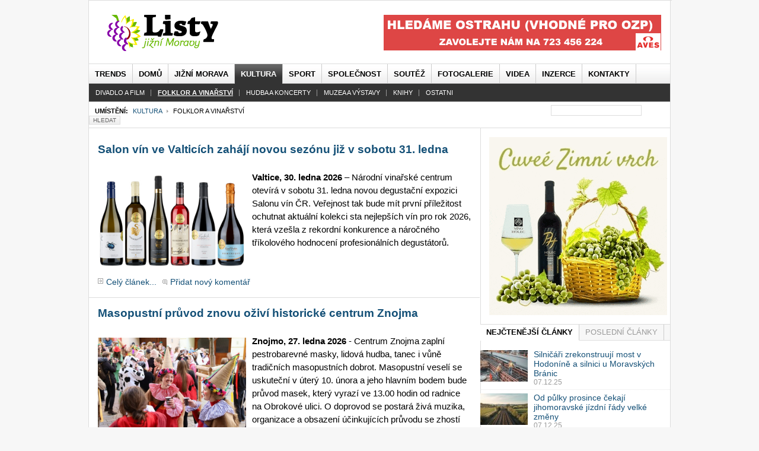

--- FILE ---
content_type: text/html; charset=utf-8
request_url: https://www.listyjm.cz/index.php?el_mcal_month=1&el_mcal_year=2024&no_sef=1&&Itemid=572
body_size: 12050
content:

<!DOCTYPE html PUBLIC "-//W3C//DTD XHTML 1.0 Transitional//EN" "http://www.w3.org/TR/xhtml1/DTD/xhtml1-transitional.dtd">

<html xmlns="http://www.w3.org/1999/xhtml" xml:lang="cs-cz" lang="cs-cz" xmlns:og="http://opengraphprotocol.org/schema/" 
      xmlns:fb="http://www.facebook.com/2008/fbml">

    <head>
          <meta http-equiv="content-type" content="text/html; charset=utf-8" />
  <meta name="robots" content="index, follow" />
  <meta name="keywords" content="jižní Morava - Jihomoravský kraj" />
  <meta name="title" content="Folklor a vinařství - www.listyjm.cz" />
  <meta name="description" content="Listy jižní Moravy - jihomoravský zpravodaj" />
  <title>Folklor a vinařství - www.listyjm.cz</title>
  <link href="/index.php?el_mcal_month=1&amp;el_mcal_year=2024&amp;no_sef=1&amp;Itemid=572&amp;format=feed&amp;type=rss" rel="alternate" type="application/rss+xml" title="RSS 2.0" />
  <link href="/index.php?el_mcal_month=1&amp;el_mcal_year=2024&amp;no_sef=1&amp;Itemid=572&amp;format=feed&amp;type=atom" rel="alternate" type="application/atom+xml" title="Atom 1.0" />
  <link href="/templates/ja_teline_iii/favicon.ico" rel="shortcut icon" type="image/x-icon" />
  <link rel="stylesheet" href="/components/com_jcomments/tpl/default/style.css?v=10" type="text/css" />
  <link rel="stylesheet" href="/./plugins/content/bottombox/bbx_style.css" type="text/css" />
  <link rel="stylesheet" href="/modules/mod_related_items/assets/css/mod_related_items.css?v=2" type="text/css" />
  <script type="text/javascript" src="/media/system/js/mootools.js"></script>
  <script type="text/javascript" src="/components/com_jcomments/js/jcomments-v2.1.js?v=2"></script>
  <script type="text/javascript" src="/components/com_jcomments/libraries/joomlatune/ajax.js"></script>
  <script type="text/javascript" src="/media/system/js/caption.js"></script>
  <script type="text/javascript">
		window.addEvent('domready', function(){ var JTooltips = new Tips($$('.hasTip'), { maxTitleChars: 50, fixed: false}); });
  </script>
  <script type='text/javascript' src='https://www.listyjm.cz/plugins/system/plg_jausersetting/script.js' charset="utf-8"></script>
<script type='text/javascript'>var jaUserSetting; window.addEvent( 'domready', function() {
							jaUserSetting = new JAUserSetting();
						}); </script>
  <script type='text/javascript' src='https://www.listyjm.cz/plugins/content/ja_tabs/ja_tabs.js' charset="utf-8"></script>
  <link rel="stylesheet" href="https://www.listyjm.cz/plugins/content/ja_tabs/themes/teline_iii/style.css" type="text/css" media="screen"/>


<link rel="stylesheet" href="https://www.listyjm.cz/templates/system/css/system.css" type="text/css" />
<link rel="stylesheet" href="https://www.listyjm.cz/templates/system/css/general.css" type="text/css" />
<link rel="stylesheet" href="https://www.listyjm.cz/templates/ja_teline_iii/css/style.css?ver=1.2" type="text/css" />
<meta name="verify-v1" content="DTdk6bcK/NL8ltkzcJlsLF1UEj2DpCC1Y2zEFvXFEX8=" />
<meta name="google-site-verification" content="MR2v9GM7Vezh6BwA1wPh4Itl7VpcOl8MlNdzkLfVLAg" />
<meta property="fb:page_id" content="180119005348706" />
<meta property="fb:admins" content="100001677923542"/>
<meta property="fb:app_id" content="125260004209866"/>
<meta property="og:type" content="article" />
	<meta property="og:image" content="//www.listyjm.cz/images/ikona-listyjm.jpg" />

<script type="text/javascript" src="//code.jquery.com/jquery-latest.js"></script>
<script>
$.noConflict();
</script>

<!--[if IE]>
<link rel="stylesheet" href="https://www.listyjm.cz/templates/ja_teline_iii/css/ie.css" type="text/css" />
<![endif]-->

<!--[if lt IE 7.0]>
<link rel="stylesheet" href="https://www.listyjm.cz/templates/ja_teline_iii/css/ie7minus.css" type="text/css" />
<![endif]-->

<!--[if IE 7.0]>
<style>
.clearfix {
	display: inline-block; /* IE7xhtml*/
}
</style>
<![endif]-->

<script type="text/javascript">
var siteurl='https://www.listyjm.cz/';
var tmplurl='https://www.listyjm.cz/templates/ja_teline_iii';
</script>

<script language="javascript" type="text/javascript" src="https://www.listyjm.cz/templates/ja_teline_iii/js/ja.script.js"></script>
<script language="javascript" type="text/javascript" src="https://www.listyjm.cz/templates/ja_teline_iii/js/ja.ddmod.js"></script>



<script type="text/javascript">var CurrentFontSize=parseInt('3');</script>
        <script type="text/javascript">
            window.google_analytics_uacct = "UA-152437-25";
        </script>
		<script type="text/javascript">
		jQuery(function () {
			jQuery(".banner-info").click(function () {
				//window.location.href = atob(jQuery(this).attr("data-info"));
				window.open(atob(jQuery(this).attr("data-info")));
			});
		});
		</script>
    </head>
    <body id="bd" class="fs3 Moz">

        <div id="ja-wrapper">
            <a name="Top" id="Top"></a>

            <!-- HEADER -->
            <div id="ja-header" class="wrap">
<div class="leaderbord"></div>
<div class="main">
<div class="inner clearfix">

		<h1 class="logo">
		<a href="/" title="www.listyjm.cz"><span>www.listyjm.cz</span></a>
	</h1>
		
		<div id="ja-search">
		<div style="  #" id=468-1><div align="center"><!-- id=6574 --><div class="banner-info" data-info="aHR0cHM6Ly9iLmNjYi5jei9pbmMvcmVkaXJlY3QucGhwP2JpZD02NTc0JmthbT1odHRwcyUzQSUyRiUyRnd3dy5hdmVzcGx1cy5jeiUyRg=="><img src='https://b.ccb.cz/img/79a2f17121c54acbf97c4ebe8eff5814.jpg' alt='Aves Plus' border='0' /></div></div></div><div class="clear"></div>
	</div>
		
</div>

<div class="ja-topbar clearfix">

<!--		
<span class="headline-left"></span>
<p class="ja-updatetime"><span class="aktualizace">Aktualizováno: </span><em>Čtvrtek, 29. leden  00:00</em></p>
-->
	
	<!--  <p class="ja-day">
	  <span class="day">pátek</span><span class="date">, leden 30.</span>	</p>
	-->
	<p>
		
	</p>
		
		
	

</div>
</div>
</div>
            <!-- //HEADER -->

            <!-- MAIN NAVIGATION -->
            <div id="ja-mainnav" class="wrap">
<div class="main clearfix">
	<div id="ja-splitmenu" class="mainlevel clearfix">
<ul><li class="menu-item0 first-item"><a href="/trends/" class="menu-item0 first-item" id="menu595" title="Trends"><span class="menu-title">Trends</span></a></li><li class="menu-item1"><a href="https://www.listyjm.cz/" class="menu-item1" id="menu371" title="Domů"><span class="menu-title">Domů</span></a></li><li class="menu-item2"><a href="/jizni-morava/" class="menu-item2" id="menu474" title="Jižní Morava"><span class="menu-title">Jižní Morava</span></a></li><li class="menu-item3 active"><a href="/kultura/" class="menu-item3 active" id="menu400" title="Kultura"><span class="menu-title">Kultura</span></a></li><li class="menu-item4"><a href="/sport/" class="menu-item4" id="menu385" title="Sport"><span class="menu-title">Sport</span></a></li><li class="menu-item5"><a href="/spolecnost/" class="menu-item5" id="menu513" title="Společnost"><span class="menu-title">Společnost</span></a></li><li class="menu-item6"><a href="/soutez/" class="menu-item6" id="menu414" title="Soutěž"><span class="menu-title">Soutěž</span></a></li><li class="menu-item7"><a href="/fotogalerie/" class="menu-item7" id="menu512" title="Fotogalerie"><span class="menu-title">Fotogalerie</span></a></li><li class="menu-item8"><a href="/videa/" class="menu-item8" id="menu518" title="Videa"><span class="menu-title">Videa</span></a></li><li class="menu-item9"><a href="/cenik-inzerce.html" class="menu-item9" id="menu514" title="inzerce"><span class="menu-title">inzerce</span></a></li><li class="menu-item10 last-item"><a href="/kontakty-redakce-a-inzerce.html" class="menu-item10 last-item" id="menu583" title="Kontakty"><span class="menu-title">Kontakty</span></a></li></ul>
</div></div>
</div>

<div id="ja-subnav" class="wrap">
<div class="main clearfix">
	<div class="sublevel">
<ul class="active"><li class=" first-item"><a href="/divadlo-a-film/" class=" first-item" id="menu486" title="Divadlo a film"><span class="menu-title">Divadlo a film</span></a></li><li class=" active"><a href="/folklor-a-vinarstvi/" class=" active" id="menu572" title="Folklor a vinařství"><span class="menu-title">Folklor a vinařství</span></a></li><li ><a href="/hudba-a-koncerty/"  id="menu485" title="Hudba a koncerty"><span class="menu-title">Hudba a koncerty</span></a></li><li ><a href="/muzea-a-vystavy/"  id="menu487" title="Muzea a výstavy"><span class="menu-title">Muzea a výstavy</span></a></li><li ><a href="/knihy/"  id="menu489" title="Knihy"><span class="menu-title">Knihy</span></a></li><li class=" last-item"><a href="/ostatni/" class=" last-item" id="menu488" title="Ostatni"><span class="menu-title">Ostatni</span></a></li></ul>
</div></div>
</div>

<div class="ja-navhelper wrap">
<div class="main clearfix">
        
	<div class="ja-breadcrums">
           		<strong>Umístění:</strong> <span class="breadcrumbs pathway">
<a href="/kultura.html" class="pathway">Kultura</a> <img src="/templates/ja_teline_iii/images/arrow.png" alt=""  /> Folklor a vinařství</span>

           	</div>
	
	<ul class="no-display">
		<li><a href="/index.php?el_mcal_month=1&amp;el_mcal_year=2024&amp;no_sef=1&amp;&amp;Itemid=572#ja-content" title="Skip to content">Skip to content</a></li>
	</ul>
			
<form action="/index.php?option=com_search#content"  method="post" class="search hledani">
	<label for="mod_search_searchword">
		Hledat	</label>
	<input name="searchword" id="mod_search_searchword" class="inputbox hledani" type="text" size="20" value="" /><input type="submit" value="Hledat" class="button hledani"/>	<input type="hidden" name="option" value="com_search" />
	<input type="hidden" name="task"   value="search" />
</form>

	</div>
</div>
            <!-- //MAIN NAVIGATION -->

            
            <!-- MAIN CONTAINER -->
            <div id="ja-container" class="wrap ja-r2">
                <div class="main clearfix"  >

                    <div id="ja-mainbody" style="width:70%">
                        <!-- CONTENT -->
<div id="ja-main" style="width:-20%">
<div class="inner clearfix">
	
	

	
	<div id="ja-contentwrap" class="">
				<div id="ja-content" class="column" style="width:100%">

			<div id="ja-current-content" class="column" style="width:100%">
								
								<div class="ja-content-main clearfix">
					

<div class="blog clearfix">

	
	
				<div class="article_row cols1 clearfix">
									<div class="article_column column1" >
						
<div class="contentpaneopen">

<h2 class="contentheading"><a href="/folklor-a-vinarstvi/salon-vin-ve-valticich-zahaji-novou-sezonu-jiz-v-sobotu-31.-ledna.html" class="contentpagetitle">Salon vín ve Valticích zahájí novou sezónu již v sobotu 31. ledna</a></h2>




<div class="article-content">
<p><strong><img style="float: left;" src="/images/2012/2026/Salon_vin_2026.jpg" alt="Salon vin 2026" width="600" height="400" />Valtice, 30. ledna 2026</strong> – Národní vinařské centrum otevírá v sobotu 31. ledna novou degustační expozici Salonu vín ČR. Veřejnost tak bude mít první příležitost ochutnat aktuální kolekci sta nejlepších vín pro rok 2026, která vzešla z rekordní konkurence a náročného tříkolového hodnocení profesionálních degustátorů.</p>
<div class="jcomments-links"><a class="readmore-link" href="/folklor-a-vinarstvi/salon-vin-ve-valticich-zahaji-novou-sezonu-jiz-v-sobotu-31.-ledna.html" title="Salon vín ve Valticích zahájí novou sezónu již v sobotu 31. ledna">Celý článek...</a> <a href="/folklor-a-vinarstvi/salon-vin-ve-valticich-zahaji-novou-sezonu-jiz-v-sobotu-31.-ledna.html#addcomments" class="comment-link">Přidat nový komentář</a></div>
</div>



</div>

					</div>
							</div>
					<div class="article_row cols1 clearfix">
									<div class="article_column column1" >
						
<div class="contentpaneopen">

<h2 class="contentheading"><a href="/folklor-a-vinarstvi/masopustni-pruvod-znovu-ozivi-historicke-centrum-znojma.html" class="contentpagetitle">Masopustní průvod znovu oživí historické centrum Znojma</a></h2>




<div class="article-content">
<p><strong><img style="float: left;" src="/images/2012/2026/masopust_znojmocity.jpg" alt="masopust znojmocity" width="600" height="400" />Znojmo, 27. ledna 2026</strong> - Centrum Znojma zaplní pestrobarevné masky, lidová hudba, tanec i vůně tradičních masopustních dobrot. Masopustní veselí se uskuteční v úterý 10. února a jeho hlavním bodem bude průvod masek, který vyrazí ve 13.00 hodin od radnice na Obrokové ulici. O doprovod se postará živá muzika, organizace a obsazení účinkujících průvodu se zhostí studenti Střední pedagogické školy GPOA Znojmo a tanečníci Dětského folklórního souboru Dyjavánek.</p>
<div class="jcomments-links"><a class="readmore-link" href="/folklor-a-vinarstvi/masopustni-pruvod-znovu-ozivi-historicke-centrum-znojma.html" title="Masopustní průvod znovu oživí historické centrum Znojma">Celý článek...</a> <a href="/folklor-a-vinarstvi/masopustni-pruvod-znovu-ozivi-historicke-centrum-znojma.html#addcomments" class="comment-link">Přidat nový komentář</a></div>
</div>



</div>

					</div>
							</div>
					<div class="article_row cols1 clearfix">
									<div class="article_column column1" >
						
<div class="contentpaneopen">

<h2 class="contentheading"><a href="/folklor-a-vinarstvi/vinari-z-modrych-hor-iniciovali-vznik-mezinarodni-soutez-frankovek.html" class="contentpagetitle">Vinaři z Modrých Hor iniciovali vznik mezinárodní soutěže Frankovek</a></h2>




<div class="article-content">
<p><strong><img style="float: left;" src="/images/2012/2026/frankovka_nvc.jpg" alt="frankovka nvc" width="600" height="400" />Brno, 19. ledna 2026</strong> – Historicky první mezinárodní soutěž věnovaná výhradně odrůdě Frankovka, Blaufränkisch International Competition (BIC), se uskuteční ve dnech 12.–14. února 2026 v hotelu Kraví hora v Bořeticích. Tato průlomová událost vyvrcholí aktem světového významu – oficiálním vyhlášením Mezinárodního dne Frankovky, který připadne na 12. února. Veřejné degustace přihlášených vín se uskuteční v pátek a v sobotu.</p>
<div class="jcomments-links"><a class="readmore-link" href="/folklor-a-vinarstvi/vinari-z-modrych-hor-iniciovali-vznik-mezinarodni-soutez-frankovek.html" title="Vinaři z Modrých Hor iniciovali vznik mezinárodní soutěže Frankovek">Celý článek...</a> <a href="/folklor-a-vinarstvi/vinari-z-modrych-hor-iniciovali-vznik-mezinarodni-soutez-frankovek.html#addcomments" class="comment-link">Přidat nový komentář</a></div>
</div>



</div>

					</div>
							</div>
					<div class="article_row cols1 clearfix">
									<div class="article_column column1" >
						
<div class="contentpaneopen">

<h2 class="contentheading"><a href="/folklor-a-vinarstvi/bohemia-sekt-podporuje-moravske-obce-prostrednictvim-projektu-dovinic.cz.html" class="contentpagetitle">BOHEMIA SEKT podporuje moravské obce prostřednictvím projektu „DoVinic.cz“</a></h2>




<div class="article-content">
<p><strong><img style="float: left;" src="/images/2012/2025/DoVinic_Partner_obcí_1.JPG" alt="DoVinic Partner obcí 1" width="600" height="400" />Brno, 20. listopadu 2025</strong> – Společnost BOHEMIA SEKT i letos navazuje na tradici podpory moravských obcí prostřednictvím projektu “DoVinic.cz“. Tento dlouhodobý grantový program vznikl s cílem pomáhat zvelebovat veřejná prostranství a podporovat místní komunitní život v obcích, v jejichž okolí BOHEMIA SEKT hospodaří.</p>
<div class="jcomments-links"><a class="readmore-link" href="/folklor-a-vinarstvi/bohemia-sekt-podporuje-moravske-obce-prostrednictvim-projektu-dovinic.cz.html" title="BOHEMIA SEKT podporuje moravské obce prostřednictvím projektu „DoVinic.cz“">Celý článek...</a> <a href="/folklor-a-vinarstvi/bohemia-sekt-podporuje-moravske-obce-prostrednictvim-projektu-dovinic.cz.html#addcomments" class="comment-link">Přidat nový komentář</a></div>
</div>



</div>

					</div>
							</div>
					<div class="article_row cols1 clearfix">
									<div class="article_column column1" >
						
<div class="contentpaneopen">

<h2 class="contentheading"><a href="/folklor-a-vinarstvi/podzimni-festival-otevrenych-sklepu-na-bzenecku-nabidne-pestry-program.html" class="contentpagetitle">Podzimní Festival otevřených sklepů na Bzenecku nabídne pestrý program</a></h2>




<div class="article-content">
<p><strong><img style="float: left;" src="/images/2012/2025/festival_otevrenych_sklepu.jpg" alt="festival otevrenych sklepu" width="600" height="400" />Brno, 8. října 2025</strong> – Čtyři obce, 31 vinařství, 450 vín a k tomu hudba, gastronomické speciality i neopakovatelná atmosféra jižní Moravy. Takový bude 36. Festival otevřených sklepů, který se uskuteční o víkendu 25. 26. října 2025 v Bzenci, Vracově, Vlkoši a Kyjově.</p>
<div class="jcomments-links"><a class="readmore-link" href="/folklor-a-vinarstvi/podzimni-festival-otevrenych-sklepu-na-bzenecku-nabidne-pestry-program.html" title="Podzimní Festival otevřených sklepů na Bzenecku nabídne pestrý program">Celý článek...</a> <a href="/folklor-a-vinarstvi/podzimni-festival-otevrenych-sklepu-na-bzenecku-nabidne-pestry-program.html#addcomments" class="comment-link">Přidat nový komentář</a></div>
</div>



</div>

					</div>
							</div>
					<div class="article_row cols1 clearfix">
									<div class="article_column column1" >
						
<div class="contentpaneopen">

<h2 class="contentheading"><a href="/folklor-a-vinarstvi/festival-otevrenych-sklepu-zve-do-31-vinarstvi-na-bzenecku-a-nabidne-na-450-vin.html" class="contentpagetitle">Festival otevřených sklepů zve do 31 vinařství na Bzenecku a nabídne na 450 vín</a></h2>




<div class="article-content">
<p><strong><img style="float: left;" src="/images/2012/2025/vino_ideogram.jpeg" alt="vino ideogram" width="600" height="400" />Brno, 22. září 2025</strong> – V pořadí již 36. Festival otevřených sklepů se uskuteční o víkendu 25. a 26. října ve čtyřech vinařských obcích na Kyjovsku a Bzenecku. Festivalu se zúčastní 31 vinařství, která nabídnou ve volné degustaci neskutečných 450 vín! Registrační místo pro návštěvníky je v Sokolovně na Horním náměstí v Bzenci. Návštěvníky s festivalovými balíčky vyzvednou autobusy přímo z místa ubytování. Vše o festivalu najdete na webu otevrenesklepy.cz.</p>
<div class="jcomments-links"><a class="readmore-link" href="/folklor-a-vinarstvi/festival-otevrenych-sklepu-zve-do-31-vinarstvi-na-bzenecku-a-nabidne-na-450-vin.html" title="Festival otevřených sklepů zve do 31 vinařství na Bzenecku a nabídne na 450 vín">Celý článek...</a> <a href="/folklor-a-vinarstvi/festival-otevrenych-sklepu-zve-do-31-vinarstvi-na-bzenecku-a-nabidne-na-450-vin.html#addcomments" class="comment-link">Přidat nový komentář</a></div>
</div>



</div>

					</div>
							</div>
					<div class="article_row cols1 clearfix">
									<div class="article_column column1" >
						
<div class="contentpaneopen">

<h2 class="contentheading"><a href="/folklor-a-vinarstvi/vitezna-vina-slovacke-podoblasti-nabidne-verejna-ochutnavka-v-bzenci.html" class="contentpagetitle">Vítězná vína Slovácké podoblasti nabídne veřejná ochutnávka v Bzenci</a></h2>




<div class="article-content">
<p><strong><img style="float: left;" src="/images/2012/2025/dsc_9176.jpg" alt="dsc 9176" width="600" height="400" />Bzenec, 17. září 2025</strong> – Ta nejlepší vína letošního ročníku Národní soutěže vín Slovácké vinařské podoblasti se představí 19. a 20. září na veřejné ochutnávce v areálu zámku v Bzenci. Letošním šampionem podoblasti se stalo suché červené víno Dornfelder 2023. Akce je součástí Bzeneckého krojovaného vinobraní s bohatým doprovodným programem. Jedinečná příležitost ochutnat bílá, růžová i červená vína od vinařů ze Slovácké podoblasti se naskytne 19. a 20. září v Bzenci. Jako součást místních slavností vinobraní se zde totiž uskuteční veřejná ochutnávka všech vín, která se letos účastnila Národní soutěže vín.</p>
<div class="jcomments-links"><a class="readmore-link" href="/folklor-a-vinarstvi/vitezna-vina-slovacke-podoblasti-nabidne-verejna-ochutnavka-v-bzenci.html" title="Vítězná vína Slovácké podoblasti nabídne veřejná ochutnávka v Bzenci">Celý článek...</a> <a href="/folklor-a-vinarstvi/vitezna-vina-slovacke-podoblasti-nabidne-verejna-ochutnavka-v-bzenci.html#addcomments" class="comment-link">Přidat nový komentář</a></div>
</div>



</div>

					</div>
							</div>
					<div class="article_row cols1 clearfix">
									<div class="article_column column1" >
						
<div class="contentpaneopen">

<h2 class="contentheading"><a href="/folklor-a-vinarstvi/soutez-vinarstvi-roku-2025-nove-oceni-i-peci-o-krajinu.html" class="contentpagetitle">Soutěž Vinařství roku 2025 nově ocení i péči o krajinu</a></h2>




<div class="article-content">
<p><strong><img style="float: left;" src="/images/2012/2025/Martin_Chlad_prezident_SVCR.jpeg" alt="Martin Chlad prezident SVCR" width="600" height="400" />Brno, 3. září 2025</strong> – Svaz vinařů České republiky oficiálně zahajuje 16. ročník prestižní oborové soutěže Vinařství roku 2025, která komplexně hodnotí činnost tuzemských vinařství. Mění se způsob ocenění v hlavní kategorii a udělena bude i nová Cena Vinatura vyzdvihující ekologické počiny. Vinařství se mohou přihlásit do 14. září. Slavnostní vyhlášení se potom uskuteční 26. února 2026.</p>
<div class="jcomments-links"><a class="readmore-link" href="/folklor-a-vinarstvi/soutez-vinarstvi-roku-2025-nove-oceni-i-peci-o-krajinu.html" title="Soutěž Vinařství roku 2025 nově ocení i péči o krajinu">Celý článek...</a> <a href="/folklor-a-vinarstvi/soutez-vinarstvi-roku-2025-nove-oceni-i-peci-o-krajinu.html#addcomments" class="comment-link">Přidat nový komentář</a></div>
</div>



</div>

					</div>
							</div>
					<div class="article_row cols1 clearfix">
									<div class="article_column column1" >
						
<div class="contentpaneopen">

<h2 class="contentheading"><a href="/folklor-a-vinarstvi/vydejte-se-na-tour-de-burcak-po-vinarskych-stezkach-znojemska.html" class="contentpagetitle">Vydejte se na Tour de burčák po vinařských stezkách Znojemska.</a></h2>




<div class="article-content">
<p><strong><img style="float: left;" src="/images/2012/2025/znojemsko_partnestviops.jpg" alt="znojemsko partnestviops" width="600" height="400" />Brno, 25. srpna 2025</strong> – Třetí zářijovou sobotu se uskuteční výlet Tour de burčák po vinařských stezkách Znojemska, a tím tak pokračuje pozdně letní sezóna cyklo a pěších výletů Krajem vína po Moravských vinařských stezkách. Návštěvníci se díky nim dostanou do různých koutů jižní Moravy a na výletě svěžími vinohrady i malebnými sklepními uličkami poznají místní kulturu a folklor. Celý seriál akcí koordinuje Partnerství, o.p.s., která také 7 z celkových 12 výletů přímo organizuje.</p>
<div class="jcomments-links"><a class="readmore-link" href="/folklor-a-vinarstvi/vydejte-se-na-tour-de-burcak-po-vinarskych-stezkach-znojemska.html" title="Vydejte se na Tour de burčák po vinařských stezkách Znojemska.">Celý článek...</a> <a href="/folklor-a-vinarstvi/vydejte-se-na-tour-de-burcak-po-vinarskych-stezkach-znojemska.html#addcomments" class="comment-link">Přidat nový komentář</a></div>
</div>



</div>

					</div>
							</div>
					<div class="article_row cols1 clearfix">
									<div class="article_column column1" >
						
<div class="contentpaneopen">

<h2 class="contentheading"><a href="/folklor-a-vinarstvi/den-bublinek-v-brne-predstavi-tuzemska-perliva-vina.html" class="contentpagetitle">Den bublinek v Brně představí tuzemská perlivá vína</a></h2>




<div class="article-content">
<p><strong><img style="float: left;" src="/images/2012/2025/bublinky_vinarsky_fond.jpg" alt="bublinky vinarsky fond" width="600" height="400" />Brno, 4. srpna 2025</strong> – V pátek 15. srpna se na Moravském náměstí v Brně uskuteční první ročník originální letní akce s názvem Den bublinek, kterou pořádá Vinařský fond ČR. Od 10:00 do 20:00 hodin mohou návštěvníci ochutnávat vína nesoucí národní značku „bublinky“ a užívat si pestrý program, který propojí víno, gastronomii a zábavu.</p>
<div class="jcomments-links"><a class="readmore-link" href="/folklor-a-vinarstvi/den-bublinek-v-brne-predstavi-tuzemska-perliva-vina.html" title="Den bublinek v Brně představí tuzemská perlivá vína">Celý článek...</a> <a href="/folklor-a-vinarstvi/den-bublinek-v-brne-predstavi-tuzemska-perliva-vina.html#addcomments" class="comment-link">Přidat nový komentář</a></div>
</div>



</div>

					</div>
							</div>
		
	
					<p class="counter">
			<span>Strana 1 z 50</span>
		</p>
							<ul class="pagination"><li>&nbsp;<span>Začátek</span>&nbsp;</li><li>&nbsp;<span>Předchozí</span>&nbsp;</li><li>&nbsp;<span>1</span>&nbsp;</li><li>&nbsp;<strong><a href="/index.php?el_mcal_month=1&amp;el_mcal_year=2024&amp;no_sef=1&amp;Itemid=572&amp;" title="2">2</a></strong>&nbsp;</li><li>&nbsp;<strong><a href="/index.php?el_mcal_month=1&amp;el_mcal_year=2024&amp;no_sef=1&amp;Itemid=572&amp;" title="3">3</a></strong>&nbsp;</li><li>&nbsp;<strong><a href="/index.php?el_mcal_month=1&amp;el_mcal_year=2024&amp;no_sef=1&amp;Itemid=572&amp;" title="4">4</a></strong>&nbsp;</li><li>&nbsp;<strong><a href="/index.php?el_mcal_month=1&amp;el_mcal_year=2024&amp;no_sef=1&amp;Itemid=572&amp;" title="5">5</a></strong>&nbsp;</li><li>&nbsp;<strong><a href="/index.php?el_mcal_month=1&amp;el_mcal_year=2024&amp;no_sef=1&amp;Itemid=572&amp;" title="6">6</a></strong>&nbsp;</li><li>&nbsp;<strong><a href="/index.php?el_mcal_month=1&amp;el_mcal_year=2024&amp;no_sef=1&amp;Itemid=572&amp;" title="7">7</a></strong>&nbsp;</li><li>&nbsp;<strong><a href="/index.php?el_mcal_month=1&amp;el_mcal_year=2024&amp;no_sef=1&amp;Itemid=572&amp;" title="8">8</a></strong>&nbsp;</li><li>&nbsp;<strong><a href="/index.php?el_mcal_month=1&amp;el_mcal_year=2024&amp;no_sef=1&amp;Itemid=572&amp;" title="9">9</a></strong>&nbsp;</li><li>&nbsp;<strong><a href="/index.php?el_mcal_month=1&amp;el_mcal_year=2024&amp;no_sef=1&amp;Itemid=572&amp;" title="10">10</a></strong>&nbsp;</li><li>&nbsp;<strong><a href="/index.php?el_mcal_month=1&amp;el_mcal_year=2024&amp;no_sef=1&amp;Itemid=572&amp;" title="Další">Další</a></strong>&nbsp;</li><li>&nbsp;<strong><a href="/index.php?el_mcal_month=1&amp;el_mcal_year=2024&amp;no_sef=1&amp;Itemid=572&amp;" title="Konec">Konec</a></strong>&nbsp;</li></ul>			
</div>

				</div>
				
								<div class="ja-content-bottom clearfix">
					<div style="  margin-bottom: 10px;" id=468-2><div align="center"><!-- id=5865 --><div class="banner-info" data-info="aHR0cHM6Ly9pLmNjYi5jei9pbmMvcmVkaXJlY3QucGhwP2JpZD01ODY1JmthbT1odHRwcyUzQSUyRiUyRnd3dy52aW5hcnNrZWNlbnRydW0uY3olMkZzYWxvbi12aW4="><img src='https://i.ccb.cz/img/3253a2a29aea9c787018aa246289eeaa.gif' alt='Salon vín České republiky' border='0' /></div></div></div><div class="clear"></div>
				</div>
							</div>

			
		</div>
		
			</div>

	
</div>
</div>
<!-- //CONTENT -->                        <!-- LEFT COLUMN--> 
<div id="ja-left" class="column sidebar" style="width:120%">

		
		
<!-- skyscraper-left -->
  <!-- /skyscraper-left -->
  
	
</div>
<!-- //LEFT COLUMN--> 
                    </div>
                    <!-- RIGHT COLUMN--> 

<div id="ja-right" class="column sidebar" style="width:30%">

		<div class="ja-mass ja-mass-top clearfix">
			<div class="ja-moduletable moduletable  clearfix" id="Mod202">
						<div class="ja-box-ct clearfix">
		<div style="  #" id=ljm_all1><div align="center"><!-- id=6322 --><div class="banner-info" data-info="aHR0cHM6Ly9iLmNjYi5jei9pbmMvcmVkaXJlY3QucGhwP2JpZD02MzIyJmthbT1odHRwcyUzQSUyRiUyRnd3dy52aW5vaG9sZWMuY3olMkY="><img src='https://b.ccb.cz/img/f96514149736badbc5fba0d5357cf1d0.gif' alt='Víno Holec' border='0' /></div></div></div><div class="clear"></div>		</div>
    </div>
		<div class="ja-moduletable moduletable_tabs  clearfix" id="Mod86">
						<div class="ja-box-ct clearfix">
		<div class="ja-tabswrap teline_iii" style="width:100%;">	<div  id="myTab-729276759" class="container" >	<div class="ja-tabs-title-top" style="">			
								<ul class="ja-tabs-title"><li title="Nejčtenější články"><h3><span>Nejčtenější články</span></h3></li><li title="Poslední články"><h3><span>Poslední články</span></h3></li></ul>
							</div>						
							<div class="ja-tab-panels-top" ><div  class="ja-tab-content">
							<div class="ja-tab-subcontent"><ul class="ja-bullettin clearfix">
	<li>
										<a href="/doprava/silnicari-zrekonstruuji-most-v-hodonine-a-silnici-u-moravskych-branic.html" class="mostread-image">
					<img src="/images/resized/images/2012/2025/zelezobeton_most_silnicari_ideogram_80_53.jpeg" alt="Silničáři zrekonstruují most v Hodoníně a silnici u Moravských Bránic" title="Silničáři zrekonstruují most v Hodoníně a silnici u Moravských Bránic" />				</a>
									<div style="padding-left:90px">
			<a href="/doprava/silnicari-zrekonstruuji-most-v-hodonine-a-silnici-u-moravskych-branic.html" class="mostread">Silničáři zrekonstruují most v Hodoníně a silnici u Moravských Bránic</a>
						<br /><span>07.12.25</span>
						</div>

	</li>
	<li>
										<a href="/doprava/od-pulky-prosince-cekaji-jihomoravske-jizdni-rady-velke-zmeny.html" class="mostread-image">
					<img src="/images/resized/images/2012/2025/vlak_znojmo_ideogram_80_53.jpeg" alt="Od půlky prosince čekají jihomoravské jízdní řády velké změny" title="Od půlky prosince čekají jihomoravské jízdní řády velké změny" />				</a>
									<div style="padding-left:90px">
			<a href="/doprava/od-pulky-prosince-cekaji-jihomoravske-jizdni-rady-velke-zmeny.html" class="mostread">Od půlky prosince čekají jihomoravské jízdní řády velké změny</a>
						<br /><span>07.12.25</span>
						</div>

	</li>
	<li>
										<a href="/skolstvi/v-cebine-se-otevre-nova-zakladni-skola-za-132-milionu-korun.html" class="mostread-image">
					<img src="/images/resized/images/2012/2026/skola_deti_ideogram_80_53.jpeg" alt="V Čebíně se otevře nová základní škola za 132 milionů korun" title="V Čebíně se otevře nová základní škola za 132 milionů korun" />				</a>
									<div style="padding-left:90px">
			<a href="/skolstvi/v-cebine-se-otevre-nova-zakladni-skola-za-132-milionu-korun.html" class="mostread">V Čebíně se otevře nová základní škola za 132 milionů korun</a>
						<br /><span>10.01.26</span>
						</div>

	</li>
	<li>
										<a href="/zajimavosti/cebin-otevrel-nove-detske-hriste-i-komunitni-centrum.html" class="mostread-image">
					<img src="/images/resized/images/2012/2025/hristedetske_ideogram_80_53.jpeg" alt="Čebín otevřel nové dětské hřiště i komunitní centrum" title="Čebín otevřel nové dětské hřiště i komunitní centrum" />				</a>
									<div style="padding-left:90px">
			<a href="/zajimavosti/cebin-otevrel-nove-detske-hriste-i-komunitni-centrum.html" class="mostread">Čebín otevřel nové dětské hřiště i komunitní centrum</a>
						<br /><span>03.12.25</span>
						</div>

	</li>
	<li>
										<a href="/muzea-a-vystavy/rok-2026-v-jihomoravskem-muzeu-800-let-kralovskeho-znojma-i-pribehy-mesta.html" class="mostread-image">
					<img src="/images/resized/images/2012/2025/prapor_znojmo_znojmuz_80_53.jpg" alt="Rok 2026 v Jihomoravském muzeu: 800 let královského Znojma i příběhy města" title="Rok 2026 v Jihomoravském muzeu: 800 let královského Znojma i příběhy města" />				</a>
									<div style="padding-left:90px">
			<a href="/muzea-a-vystavy/rok-2026-v-jihomoravskem-muzeu-800-let-kralovskeho-znojma-i-pribehy-mesta.html" class="mostread">Rok 2026 v Jihomoravském muzeu: 800 let královského Znojma i příběhy města</a>
						<br /><span>04.12.25</span>
						</div>

	</li>
</ul>  </div>
						 </div><div  class="ja-tab-content">
							<div class="ja-tab-subcontent"><ul class="ja-bullettin clearfix">
	<li>
										<a href="/folklor-a-vinarstvi/salon-vin-ve-valticich-zahaji-novou-sezonu-jiz-v-sobotu-31.-ledna.html" class="mostread-image">
					<img src="/images/resized/images/2012/2026/Salon_vin_2026_80_53.jpg" alt="Salon vín ve Valticích zahájí novou sezónu již v sobotu 31. ledna" title="Salon vín ve Valticích zahájí novou sezónu již v sobotu 31. ledna" />				</a>
									<div style="padding-left:90px">
			<a href="/folklor-a-vinarstvi/salon-vin-ve-valticich-zahaji-novou-sezonu-jiz-v-sobotu-31.-ledna.html" class="mostread">Salon vín ve Valticích zahájí novou sezónu již v sobotu 31. ledna</a>
						<br /><span>29.01.26</span>
						</div>

	</li>
	<li>
										<a href="/folklor-a-vinarstvi/masopustni-pruvod-znovu-ozivi-historicke-centrum-znojma.html" class="mostread-image">
					<img src="/images/resized/images/2012/2026/masopust_znojmocity_80_53.jpg" alt="Masopustní průvod znovu oživí historické centrum Znojma" title="Masopustní průvod znovu oživí historické centrum Znojma" />				</a>
									<div style="padding-left:90px">
			<a href="/folklor-a-vinarstvi/masopustni-pruvod-znovu-ozivi-historicke-centrum-znojma.html" class="mostread">Masopustní průvod znovu oživí historické centrum Znojma</a>
						<br /><span>28.01.26</span>
						</div>

	</li>
	<li>
										<a href="/ekonomika/blansko-letos-investuje-od-rozvoje-mesta-rekordni-pul-miliardy-korun.html" class="mostread-image">
					<img src="/images/resized/images/2012/2026/blansko_investice_80_53.jpg" alt="Blansko letos investuje od rozvoje města rekordní půl miliardy korun" title="Blansko letos investuje od rozvoje města rekordní půl miliardy korun" />				</a>
									<div style="padding-left:90px">
			<a href="/ekonomika/blansko-letos-investuje-od-rozvoje-mesta-rekordni-pul-miliardy-korun.html" class="mostread">Blansko letos investuje od rozvoje města rekordní půl miliardy korun</a>
						<br /><span>27.01.26</span>
						</div>

	</li>
	<li>
										<a href="/zdravotnictvi/nemocnice-vyskov-otevrela-novy-urgentni-prijem-za-176-milionu.html" class="mostread-image">
					<img src="/images/resized/images/2012/2026/urgentni_prijem_vyskov_jmk_80_53.jpg" alt="Nemocnice Vyškov otevřela nový urgentní příjem za 176 milionů" title="Nemocnice Vyškov otevřela nový urgentní příjem za 176 milionů" />				</a>
									<div style="padding-left:90px">
			<a href="/zdravotnictvi/nemocnice-vyskov-otevrela-novy-urgentni-prijem-za-176-milionu.html" class="mostread">Nemocnice Vyškov otevřela nový urgentní příjem za 176 milionů</a>
						<br /><span>26.01.26</span>
						</div>

	</li>
	<li>
										<a href="/doprava/stavba-obchvatu-bluciny-odstartuje-na-jare.html" class="mostread-image">
					<img src="/images/resized/images/2012/2026/obchvat_bluciny_susjmk_80_53.jpg" alt="Stavba obchvatu Blučiny odstartuje na jaře" title="Stavba obchvatu Blučiny odstartuje na jaře" />				</a>
									<div style="padding-left:90px">
			<a href="/doprava/stavba-obchvatu-bluciny-odstartuje-na-jare.html" class="mostread">Stavba obchvatu Blučiny odstartuje na jaře</a>
						<br /><span>25.01.26</span>
						</div>

	</li>
</ul>  </div>
						 </div></div>	</div>
					</div><script type="text/javascript" charset="utf-8">
						window.addEvent("load", init);
						function init() {
							myTabs1 = new JATabs("myTab-729276759", {animType:'animNone',style:'teline_iii',position:'top',width:'100%',height:'auto',mouseType:'click',duration:1000,colors:10,useAjax:false,skipAnim:false});							
						}
						//new JATabs("myTab-729276759", {animType:'animNone',style:'teline_iii',position:'top',width:'100%',height:'auto',mouseType:'click',duration:1000,colors:10,useAjax:false,skipAnim:false});													
				     </script>		</div>
    </div>
	
	</div>
		
		<div class="ja-colswrap clearfix ja-r1">
			
			<div class="ja-col  column">
				<div class="ja-moduletable moduletable  clearfix" id="Mod199">
						<h3><span>Kalendář akcí</span></h3>
				<div class="ja-box-ct clearfix">
		<!-- HACK SELECT a.*, l.venue, l.city, l.url, CASE WHEN CHAR_LENGTH(a.alias) THEN CONCAT_WS(':', a.id, a.alias) ELSE a.id END as slug FROM #__eventlist_events AS a LEFT JOIN #__eventlist_venues AS l ON l.id = a.locid LEFT JOIN #__eventlist_categories AS c ON c.id = a.catsid WHERE a.published = 1 AND a.dates > '2026-01-30' AND c.access <= 0 ORDER BY a.dates ASC LIMIT 5 --> 
<div class='eventcalq' align='center'><table class="mod_eventlistcalq_calendar" cellspacing="0" cellpadding="0">
<caption class="mod_eventlistcalq_calendar-month"><a href="/?el_mcal_month=1&amp;no_sef=1&amp;&amp;el_mcal_month=12&amp;el_mcal_year=2023&amp;no_sef=1">&lt;&lt; </a>&nbsp;Leden&nbsp;2024&nbsp;<a href="/?el_mcal_month=1&amp;no_sef=1&amp;&amp;el_mcal_month=2&amp;el_mcal_year=2024&amp;no_sef=1"> &gt;&gt;</a></caption>
<tr><th class="mod_eventlistcalq_daynames" abbr="Po">&nbsp;Po&nbsp;</th><th class="mod_eventlistcalq_daynames" abbr="Út">&nbsp;Út&nbsp;</th><th class="mod_eventlistcalq_daynames" abbr="St">&nbsp;St&nbsp;</th><th class="mod_eventlistcalq_daynames" abbr="Čt">&nbsp;Čt&nbsp;</th><th class="mod_eventlistcalq_daynames" abbr="Pá">&nbsp;Pá&nbsp;</th><th class="mod_eventlistcalq_daynames" abbr="So">&nbsp;So&nbsp;</th><th class="mod_eventlistcalq_daynames" abbr="Ne">&nbsp;Ne&nbsp;</th></tr>
<tr><td class="mod_eventlistcalq_calday">&nbsp;&nbsp;1</td><td class="mod_eventlistcalq_calday">&nbsp;&nbsp;2</td><td class="mod_eventlistcalq_calday">&nbsp;&nbsp;3</td><td class="mod_eventlistcalq_calday">&nbsp;&nbsp;4</td><td class="mod_eventlistcalq_calday">&nbsp;&nbsp;5</td><td class="mod_eventlistcalq_calday">&nbsp;&nbsp;6</td><td class="mod_eventlistcalq_calday">&nbsp;&nbsp;7</td></tr>
<tr><td class="mod_eventlistcalq_calday">&nbsp;&nbsp;8</td><td class="mod_eventlistcalq_calday">&nbsp;&nbsp;9</td><td class="mod_eventlistcalq_calday">10</td><td class="mod_eventlistcalq_calday">11</td><td class="mod_eventlistcalq_calday">12</td><td class="mod_eventlistcalq_calday">13</td><td class="mod_eventlistcalq_calday">14</td></tr>
<tr><td class="mod_eventlistcalq_calday">15</td><td class="mod_eventlistcalq_calday">16</td><td class="mod_eventlistcalq_calday">17</td><td class="mod_eventlistcalq_calday">18</td><td class="mod_eventlistcalq_calday">19</td><td class="mod_eventlistcalq_calday">20</td><td class="mod_eventlistcalq_calday">21</td></tr>
<tr><td class="mod_eventlistcalq_calday">22</td><td class="mod_eventlistcalq_calday">23</td><td class="mod_eventlistcalq_calday">24</td><td class="mod_eventlistcalq_calday">25</td><td class="mod_eventlistcalq_calday">26</td><td class="mod_eventlistcalq_calday">27</td><td class="mod_eventlistcalq_calday">28</td></tr>
<tr><td class="mod_eventlistcalq_calday">29</td><td class="mod_eventlistcalq_calday">30</td><td class="mod_eventlistcalq_calday">31</td><td class="mod_eventlistcalq">&nbsp;</td><td class="mod_eventlistcalq">&nbsp;</td><td class="mod_eventlistcalq">&nbsp;</td><td class="mod_eventlistcalq">&nbsp;</td></tr>
</table>
</div><div style="text-align: center; margin: 5px 0 8px 0; font-size: 110%;"><a href="/index.php?option=com_eventlist&amp;view=editevent" title="Přidat novou akci do kalendáře"> Přidat novou akci do kalendáře </a></div><strong> Nejnovější akce </strong><br>
   
      <span class="date">
         31.01.      </span>
      <span class="location">
         <a href="/index.php?option=com_eventlist&amp;view=details&amp;id=2008:svet-car-a-kouzel">
            Svět čar a kouzel         </a>
      </span><br>
      <div class="cleaner"></div>
   
   
      <span class="date">
         27.03.      </span>
      <span class="location">
         <a href="/index.php?option=com_eventlist&amp;view=details&amp;id=2007:noc-otevrenych-lahvi">
            Noc otevřených lahví         </a>
      </span><br>
      <div class="cleaner"></div>
   

<div style="text-align: center; margin: 5px 0 8px 0; font-size: 110%;"><a href="/index.php?option=com_eventlist&amp;views=editevent" title="Výpis akcí v kalendáři"> Výpis akcí v kalendáři </a></div> 		</div>
    </div>
	
		</div>
	
	</div>
	
<!-- skyscraper-right -->
    <div class="skyscraper skyscraper-right">
      
  </div>
  <!-- /skyscraper-right -->
  
		<div class="ja-mass ja-mass-bottom clearfix">
			<div class="ja-moduletable moduletable  clearfix" id="Mod203">
						<div class="ja-box-ct clearfix">
		<div style="  #" id=ljm_all2><div align="center"><!-- id=6602 --><div class="banner-info" data-info="aHR0cHM6Ly9iLmNjYi5jei9pbmMvcmVkaXJlY3QucGhwP2JpZD02NjAyJmthbT1odHRwcyUzQSUyRiUyRnd3dy5nb3RvYnJuby5jeiUyRmZlc3RpdmFsJTJGbWV6aW5hcm9kbmktZGVuLXBydXZvZGN1JTJG"><img src='https://b.ccb.cz/img/176d7b1ddcb6413ffbc2c9c861ecc3c7.png' alt='Mezinárodní den průvodců (TIC)' border='0' /></div></div></div><div class="clear"></div>		</div>
    </div>
		<div class="ja-moduletable moduletable  clearfix" id="Mod255">
						<div class="ja-box-ct clearfix">
		<div style="  #" id=ljm_all3><div align="center"><!-- id=6601 --><div class="banner-info" data-info="aHR0cHM6Ly9hLmNjYi5jei9pbmMvcmVkaXJlY3QucGhwP2JpZD02NjAxJmthbT1odHRwcyUzQSUyRiUyRnd3dy5nb3RvYnJuby5jeiUyRmZlc3RpdmFsJTJGdmFsZW50eW4lMkY="><img src='https://a.ccb.cz/img/b6313ed10d8b7db5a1a13079653f3c90.png' alt='Rande s CITem (TIC)' border='0' /></div></div></div><div class="clear"></div>		</div>
    </div>
	
	</div>
	
</div>
<!-- RIGHT COLUMN--> 

                </div>
            </div>
            <!-- //MAIN CONTAINER -->

            
            <!-- FOOTER -->
            <div id="ja-footer" class="wrap">
<div class="main">

<div class="ja-footnav clearfix">
	<ul class="menu-nav"><li class="item584"><a href="http://www.vseprozdravi.cz/" target="_blank"><span>Zdraví, léky a homeopatika</span></a></li><li class="item585"><a href="https://www.grafika-tisk-brno.cz/webove-studio" target="_blank"><span>Tvorba webových stránek Brno</span></a></li><li class="item586"><a href="http://www.systemonline.cz/" target="_blank"><span>Informační systémy</span></a></li><li class="item587"><a href="http://www.cad.cz/" target="_blank"><span>Časopis CAD</span></a></li><li class="item588"><a href="http://www.golfinfo.cz/" target="_blank"><span>Golf v ČR i ve světě</span></a></li><li class="item594"><a href="https://www.grafika-tisk-brno.cz/graficke-studio-brno"><span>Grafické studio Brno</span></a></li><li class="item597"><a href="/trends/"><span>Trends</span></a></li></ul>
	<ul class="ja-links">
		<li class="layout-switcher"></li>
		<li class="user-reset"></li>
		<li class="top"><a href="/index.php?el_mcal_month=1&amp;el_mcal_year=2024&amp;no_sef=1&amp;&amp;Itemid=572#Top" title="Back to Top">Top</a></li>
	</ul>
</div>
	
<div class="inner">
	<div class="ja-copyright">
		<div style="text-align: center; letter-spacing: 10px; margin-bottom: 10px;"><a href="http://www.ibrno.cz" onmouseover="self.document['bb'].src='http://www.listyjm.cz/images/ccb_icons/bb-a.png'" onmouseout="self.document['bb'].src='http://www.listyjm.cz/images/ccb_icons/bb-b.png'"><img src="/images/ccb_icons/bb-b.png" name="bb" style="margin-bottom: -5px;" /></a> <a href="http://www.cad.cz" onmouseover="self.document['cad'].src='http://www.listyjm.cz/images/ccb_icons/cad-a.jpg'" onmouseout="self.document['cad'].src='http://www.listyjm.cz/images/ccb_icons/cad-b.jpg'"><img src="/images/ccb_icons/cad-b.jpg" name="cad" /></a> <a href="http://www.golfinfo.cz" onmouseover="self.document['golf'].src='http://www.listyjm.cz/images/ccb_icons/golf-a.png'" onmouseout="self.document['golf'].src='http://www.listyjm.cz/images/ccb_icons/golf-b.png'"><img src="/images/ccb_icons/golf-b.png" style="margin-bottom: -10px; margin-left: -5px;" name="golf" /></a> <a href="/aktualni-vydani-listu-jizni-moravy.html" onmouseover="self.document['listy'].src='http://www.listyjm.cz/images/ccb_icons/listy-a.jpg'" onmouseout="self.document['listy'].src='http://www.listyjm.cz/images/ccb_icons/listy-b.jpg'"><img style="margin-bottom: -5px;" src="/images/ccb_icons/listy-b.jpg" name="listy" width="90" /></a> <a href="http://www.systemonline.cz" onmouseover="self.document['sys'].src='http://www.listyjm.cz/images/ccb_icons/sys-a.jpg'" onmouseout="self.document['sys'].src='http://www.listyjm.cz/images/ccb_icons/sys-b.jpg'"><img src="/images/ccb_icons/sys-b.jpg" name="sys" /></a> <a href="http://www.technikaatrh.cz" onmouseover="self.document['tt'].src='http://www.listyjm.cz/images/ccb_icons/tt-a.jpg'" onmouseout="self.document['tt'].src='http://www.listyjm.cz/images/ccb_icons/tt-b.jpg'"><img src="/images/ccb_icons/tt-b.jpg" name="tt" /></a></div>
<br><div style="text-align: center;"><a target="_blank" href="https://www.ccb.cz/zasady-ochrany-osobnich-udaju.html">Zásady zpracování a ochrany osobních údajů.</a> 
</div><small>Copyright &#169; 2026 www.listyjm.cz. Všechna práva vyhrazena. Designed by <a href="http://www.joomlart.com/" title="Visit Joomlart.com!">JoomlArt.com</a>.</small>
	</div>
</div>

</div>
</div>

            <!-- //FOOTER -->

        </div>

        

        

        <script>
            jQuery(function(){
                /*jQuery(window).scroll(function(){                 
                    offset = jQuery(window).scrollTop();
                    //var h = jQuery(window).height();
                    if (offset >= 100) {
                        jQuery('.skyscraper').css({top:(offset-175)+'px'});
                    } else if (offset < 185) {
                        jQuery('.skyscraper').css({top:'-47px'});    
                    }
                });*/
            });
        </script>

<!-- Cookie Consent by https://www.TermsFeed.com -->

<!--
<script type="text/javascript" src="//www.termsfeed.com/public/cookie-consent/4.0.0/cookie-consent.js" charset="UTF-8"></script>
<script type="text/javascript" charset="UTF-8">
document.addEventListener('DOMContentLoaded', function () {
cookieconsent.run({"notice_banner_type":"simple","consent_type":"implied","palette":"light","language":"cs","page_load_consent_levels":["strictly-necessary","functionality","tracking","targeting"],"notice_banner_reject_button_hide":false,"preferences_center_close_button_hide":false,"page_refresh_confirmation_buttons":false,"website_name":"www.listyjm.cz","website_privacy_policy_url":"https://www.ccb.cz/zasady-ochrany-osobnich-udaju.html"});
});
</script>
-->

<!-- Unnamed script -->
<!-- do 2.3.2023: -->
<!--
<script type="text/plain" cookie-consent="tracking">
  (function(i,s,o,g,r,a,m){i['GoogleAnalyticsObject']=r;i[r]=i[r]||function(){
  (i[r].q=i[r].q||[]).push(arguments)},i[r].l=1*new Date();a=s.createElement(o),
  m=s.getElementsByTagName(o)[0];a.async=1;a.src=g;m.parentNode.insertBefore(a,m)
  })(window,document,'script','//www.google-analytics.com/analytics.js','ga');

  ga('create', 'UA-152437-25', 'listyjm.cz');
ga('require', 'displayfeatures');
  ga('send', 'pageview');

</script>
-->
<!-- od 3.3.2023: -->

<!-- Google tag (gtag.js) -->
<script async src="https://www.googletagmanager.com/gtag/js?id=UA-152437-25"></script>
<script>
  window.dataLayer = window.dataLayer || [];
  function gtag(){dataLayer.push(arguments);}
  gtag('js', new Date());

  gtag('config', 'UA-152437-25');
</script>


<!-- end of Unnamed script-->

<!-- Unnamed script -->
        <script type="text/plain" cookie-consent="tracking">
            window.fbAsyncInit = function() {
                FB.init({appId: '125260004209866', status: true, cookie: true,xfbml: true});
            };
            (function() {
                var e = document.createElement('script'); 
                e.async = true;
                e.src = document.location.protocol + '//connect.facebook.net/cs_CZ/all.js';
                document.getElementById('fb-root').appendChild(e);
            }());
        </script>
<!-- end of Unnamed script-->

<noscript>Cookies management by <a href="https://www.termsfeed.com/cookie-consent/" rel="nofollow noopener">TermsFeed Cookie Consent</a></noscript>
<!-- End Cookie Consent by TermsFeed -->   

    </body>

</html>


--- FILE ---
content_type: text/css
request_url: https://www.listyjm.cz/plugins/content/bottombox/bbx_style.css
body_size: 288
content:
@charset "UTF-8";
/* CSS Document */

.bbx_container {
	
	width:100%;
	
}

.bbx_rss {
	float:left;
	padding-right:10px;
	padding:5px;
	width:35%;
}

span.rsstext {
	font-size:14px;
	font-weight:500;
	color:#111111;
}

.bbx_rss img {
	padding-right:7px;
}

.bbx_custom {
	padding:5px;
	float:right;
	width:60%
}

.bbx_bookmarks {
	clear:both;
	padding:5px;
}

.bbx_bookmarks ul li {
	list-style-image:none;
	list-style-type:none;
	display:block;
	float:left;
}

.bbx_container a img {
	border:0;
}